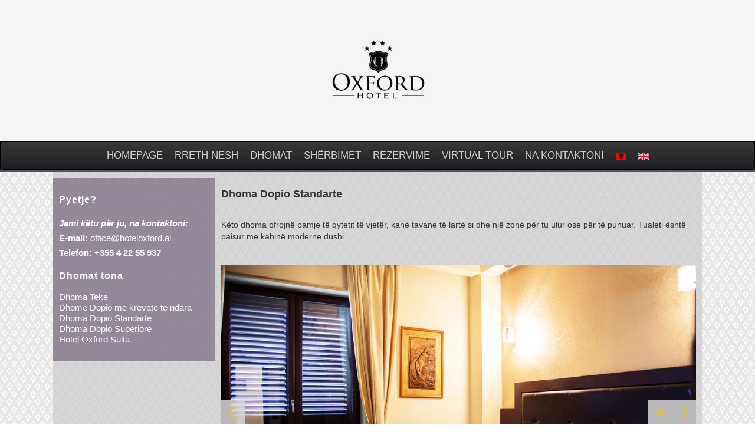

--- FILE ---
content_type: text/html; charset=utf-8
request_url: https://hoteloxford.al/sq/dhoma-dopio-standarte
body_size: 4570
content:

<!DOCTYPE html>
<html xmlns="http://www.w3.org/1999/xhtml" xml:lang="sq-al" lang="sq-al" dir="ltr" >
<head>
	<base href="https://hoteloxford.al/sq/dhoma-dopio-standarte" />
	<meta http-equiv="content-type" content="text/html; charset=utf-8" />
	<meta name="keywords" content="hotel in Tirana, hotels Tirana," />
	<meta name="author" content="Hotel Oxford" />
	<meta name="description" content="A 4 stars hotel in Tirana, Albania" />
	<meta name="generator" content="Joomla! - Open Source Content Management" />
	<title>Hotel Oxford Tirana - Dhoma Dopio Standarte</title>
	<link href="/components/com_pagebuilderck/assets/pagebuilderck.css?ver=2.18.6" rel="stylesheet" type="text/css" />
	<link href="/components/com_pagebuilderck/assets/font-awesome.min.css" rel="stylesheet" type="text/css" />
	<link href="/modules/mod_slideshowck/themes/default/css/camera.css" rel="stylesheet" type="text/css" />
	<link href="https://fonts.googleapis.com/css?family=Droid+Sans" rel="stylesheet" type="text/css" />
	<link href="/modules/mod_parallax_scroll/assets/css/style.css" rel="stylesheet" type="text/css" />
	<style type="text/css">
.pbck-container { max-width: 1000px}@media only screen and (min-width:801px){
.ckhide5 { display: none !important; } 
.ckstack5 > .inner { display: block; }
.ckstack5 > .inner > .blockck { float: none !important; width: auto !important; display: block; margin-left: 0 !important;}
}@media only screen and (max-width:800px) and (min-width:641px){
.ckhide4 { display: none !important; } 
.ckstack4 > .inner { display: block; }
.ckstack4 > .inner > .blockck { float: none !important; width: auto !important; display: block; margin-left: 0 !important;}
}@media only screen and (max-width:640px) and (min-width:481px){
.ckhide3 { display: none !important; } 
.ckstack3 > .inner { display: block; }
.ckstack3 > .inner > .blockck { float: none !important; width: auto !important; display: block; margin-left: 0 !important;}
}@media only screen and (max-width:480px) and (min-width:321px){
.ckhide2 { display: none !important; } 
.ckstack2 > .inner { display: block; }
.ckstack2 > .inner > .blockck { float: none !important; width: auto !important; display: block; margin-left: 0 !important;}
}@media only screen and (max-width:320px){
.ckhide1 { display: none !important; } 
.ckstack1 > .inner { display: block; }
.ckstack1 > .inner > .blockck { float: none !important; width: auto !important; display: block; margin-left: 0 !important;}
}#camera_wrap_119 .camera_pag_ul li img, #camera_wrap_119 .camera_thumbs_cont ul li > img {height:75px;}
#camera_wrap_119 .camera_caption {
	display: block;
	position: absolute;
}
#camera_wrap_119 .camera_caption > div {
	-moz-border-radius: 5px 5px 5px 5px;-webkit-border-radius: 5px 5px 5px 5px;border-radius: 5px 5px 5px 5px;font-family:'Droid Sans';
}
#camera_wrap_119 .camera_caption > div div.camera_caption_title {
	font-size: 1.1em;
}
#camera_wrap_119 .camera_caption > div div.camera_caption_desc {
	font-size: 0.8em;
}

@media screen and (max-width: 480px) {
		#camera_wrap_119 .camera_caption {
			font-size: 0.6em !important;
		}
}[data-gutter="2%"][data-nb="1"]:not(.ckadvancedlayout) [data-width="100"] {width:100%;}[data-gutter="2%"][data-nb="1"].ckadvancedlayout [data-width="100"] {width:100%;}[data-gutter="2%"][data-nb="1"]:not(.ckadvancedlayout) .blockck:not(:first-child) {margin-left:2%;}[data-gutter="2%"][data-nb="1"]:not(.ckadvancedlayout) [data-width="100"] {width:100%;}[data-gutter="2%"][data-nb="1"].ckadvancedlayout [data-width="100"] {width:100%;}[data-gutter="2%"][data-nb="1"]:not(.ckadvancedlayout) .blockck:not(:first-child) {margin-left:2%;}[data-gutter="2%"][data-nb="2"]:not(.ckadvancedlayout) [data-width="50"] {width:49%;}[data-gutter="2%"][data-nb="2"].ckadvancedlayout [data-width="50"] {width:50%;}[data-gutter="2%"][data-nb="2"]:not(.ckadvancedlayout) .blockck:not(:first-child) {margin-left:2%;}[data-gutter="2%"][data-nb="2"]:not(.ckadvancedlayout) [data-width="50"] {width:49%;}[data-gutter="2%"][data-nb="2"].ckadvancedlayout [data-width="50"] {width:50%;}[data-gutter="2%"][data-nb="2"]:not(.ckadvancedlayout) .blockck:not(:first-child) {margin-left:2%;}#lgx-parallax129 {background-image: url(https://hoteloxford.al/images/headers/163516479.jpg);}#lgx-parallax129 .lgx-parallax-inner{ background-color: rgba(95,75,102,0.5);}#lgx-parallax129 { height: 350px; width: 100%; margin: 0px 0px 0px 0px;}#lgx-parallax129 .lgx-parallax-inner{padding: 0px 0px 0px 0px;}#lgx-parallax129 .lgx-parallax-content-wrapper { width: 90%;}#lgx-parallax129 .lgx-parallax-title { font-size: 30px; color: #ffffff;}#lgx-parallax129 .lgx-parallax-text {font-size: 20px; color: #ffffff;}.pbck-container { max-width: 1000px}@media only screen and (min-width:801px){
.ckhide5 { display: none !important; } 
.ckstack5 > .inner { display: block; }
.ckstack5 > .inner > .blockck { float: none !important; width: auto !important; display: block; margin-left: 0 !important;}
}@media only screen and (max-width:800px) and (min-width:641px){
.ckhide4 { display: none !important; } 
.ckstack4 > .inner { display: block; }
.ckstack4 > .inner > .blockck { float: none !important; width: auto !important; display: block; margin-left: 0 !important;}
}@media only screen and (max-width:640px) and (min-width:481px){
.ckhide3 { display: none !important; } 
.ckstack3 > .inner { display: block; }
.ckstack3 > .inner > .blockck { float: none !important; width: auto !important; display: block; margin-left: 0 !important;}
}@media only screen and (max-width:480px) and (min-width:321px){
.ckhide2 { display: none !important; } 
.ckstack2 > .inner { display: block; }
.ckstack2 > .inner > .blockck { float: none !important; width: auto !important; display: block; margin-left: 0 !important;}
}@media only screen and (max-width:320px){
.ckhide1 { display: none !important; } 
.ckstack1 > .inner { display: block; }
.ckstack1 > .inner > .blockck { float: none !important; width: auto !important; display: block; margin-left: 0 !important;}
}
	</style>
	<script src="/media/jui/js/jquery.min.js?f52f64c5afe3ef5adc68c2902d5e9186" type="text/javascript"></script>
	<script src="/media/jui/js/jquery-noconflict.js?f52f64c5afe3ef5adc68c2902d5e9186" type="text/javascript"></script>
	<script src="/media/jui/js/jquery-migrate.min.js?f52f64c5afe3ef5adc68c2902d5e9186" type="text/javascript"></script>
	<script src="/components/com_pagebuilderck/assets/jquery-uick.min.js?ver=2.18.6" type="text/javascript"></script>
	<script src="/components/com_pagebuilderck/assets/pagebuilderck.js?ver=2.18.6" type="text/javascript"></script>
	<script src="/components/com_pagebuilderck/assets/parallaxbackground.js?ver=2.18.6" type="text/javascript"></script>
	<script src="/media/com_slideshowck/assets/jquery.easing.1.3.js" type="text/javascript"></script>
	<script src="/media/com_slideshowck/assets/camera.min.js?ver=2.3.15" type="text/javascript"></script>
	<script src="/media/system/js/caption.js?f52f64c5afe3ef5adc68c2902d5e9186" type="text/javascript"></script>
	<script src="/media/jui/js/bootstrap.min.js?f52f64c5afe3ef5adc68c2902d5e9186" type="text/javascript"></script>
	<script type="text/javascript">
var PAGEBUILDERCK_DISABLE_ANIMATIONS = "0";
		jQuery(document).ready(function(){
			new Slideshowck('#camera_wrap_119', {
				height: '62%',
				minHeight: '150',
				pauseOnClick: false,
				hover: 1,
				fx: 'simpleFade',
				loader: 'none',
				pagination: 0,
				thumbnails: 0,
				thumbheight: 75,
				thumbwidth: 100,
				time: 7000,
				transPeriod: 1500,
				alignment: 'center',
				autoAdvance: 1,
				mobileAutoAdvance: 1,
				portrait: 0,
				barDirection: 'leftToRight',
				imagePath: '/media/com_slideshowck/images/',
				lightbox: 'mediaboxck',
				fullpage: 0,
				mobileimageresolution: '0',
				navigationHover: false,
				mobileNavHover: false,
				navigation: true,
				playPause: true,
				barPosition: 'bottom',
				responsiveCaption: 0,
				keyboardNavigation: 0,
				titleInThumbs: 0,
				container: ''
		});
}); 
jQuery(window).on('load',  function() {
				new JCaption('img.caption');
			});
	</script>

				<link rel="stylesheet" href="/templates/hoteloxford/css/bootstrap.css" type="text/css" />
				<link rel="stylesheet" href="/templates/hoteloxford/css/template.css" type="text/css" />
			<meta name="viewport" content="width=device-width, initial-scale=1.0" />
	<link rel="stylesheet" href="/templates/hoteloxford/css/mobile.css" type="text/css" />
		<link rel="stylesheet" href="/templates/hoteloxford/css/font-awesome.min.css" type="text/css" />
	<link rel="stylesheet" href="/templates/hoteloxford/css/custom.css" type="text/css" />
    <!--[if lte IE 8]>
  	<style type="text/css">
  	#block1 > div.inner ul.menu ul,#block1 > div.inner,#block1 > div.inner ul.menu > li > a,#block1 > div.inner ul.menu li ul li a,#namechange > div.inner,#maincontent > div.inner,#left > div.inner,#block3 > div.inner,#modulesbottom > div.inner,#footer > div.inner { behavior: url(/templates/hoteloxford/pie.htc) }
  	</style>
  	<![endif]-->
<!--[if lte IE 7]>
<style type="text/css">
#block1 > div.inner ul.menu > li {
	display: inline !important;
	zoom: 1;
}
</style>
<![endif]-->
<meta name="theme-color" content="#000000">
<!-- Windows Phone -->
<meta name="msapplication-navbutton-color" content="#000000">
<!-- iOS Safari -->
<meta name="apple-mobile-web-app-status-bar-style" content="#000000">	<!--[if lt IE 9]>
		<script src="/media/jui/js/html5.js"></script>
	<![endif]-->
</head>
<body class="com_content view-article no-layout no-task itemid-161 ltr">
<div id="koka">
	<div class="inner  container-fluid">

	<section id="bannerrow" class="clearfix">
		<div class="inner clearfix">
			<div class="flexiblecolumn" style="width:33.333333333333336%;">
			</div>
			<div class="flexiblecolumn" style="width:33.333333333333336%;">
				<div id="logo" class="logo">
					<div class="inner clearfix">
												<a href="/">
													<img src="/templates/hoteloxford/images/logo-black.jpg" width="210" height="210" alt="" />
												</a>
																	</div>
				</div>
			</div>
			<div class="flexiblecolumn" style="width:33.333333333333336%;">
							</div>
			<div class="clr"></div>
		</div>
	</section>

	</div>
</div>
<div id="wrapper2">
	<div class="inner ">

		<nav id="block1">
		<div class="inner clearfix">
			<label for="menu-kryesore-mobileck" class="mobileckhambuger_togglerlabel" style="display:none;">&#x2261;</label>
			<input id="menu-kryesore-mobileck" class="mobileckhambuger_toggler" type="checkbox" style="display:none;"/>
			<ul class="nav menu mod-list">
<li class="item-101 default"><a href="/sq/" >Homepage</a></li><li class="item-143"><a href="/sq/rreth-nesh" >Rreth nesh</a></li><li class="item-145 deeper parent"><a href="#" >Dhomat</a><ul class="nav-child unstyled small"><li class="item-148"><a href="/sq/dhomat-tona/dhoma-teke" >Dhoma Teke</a></li><li class="item-149"><a href="/sq/dhomat-tona/dhome-dopio-me-krevate-te-ndara" >Dhomë Dopio me krevate të ndara</a></li><li class="item-150"><a href="/sq/dhomat-tona/dhoma-dopio-standarte" >Dhoma Dopio Standarte</a></li><li class="item-151"><a href="/sq/dhomat-tona/dhoma-dopio-superiore" >Dhoma Dopio Superiore</a></li><li class="item-152"><a href="/sq/dhomat-tona/hotel-oxford-suita" >Hotel Oxford Suita</a></li></ul></li><li class="item-153 deeper parent"><a href="#" >Shërbimet</a><ul class="nav-child unstyled small"><li class="item-154"><a href="/sq/sherbimet/evente-konferenca" >Evente &amp; Konferenca</a></li><li class="item-155"><a href="/sq/sherbimet/sherbimet" >Shërbimet</a></li></ul></li><li class="item-156"><a href="/sq/rezervime" >Rezervime</a></li><li class="item-157"><a href="/sq/virtual-tour-hotel-oxford" >Virtual Tour</a></li><li class="item-158"><a href="/sq/na-kontaktoni" >Na kontaktoni</a></li><li class="item-164"><a href="/sq" ><img src="/images/sq_al.gif" alt="AL" /></a></li><li class="item-165"><a href="/en" ><img src="/images/en_gb.gif" alt="EN" /></a></li></ul>

		</div>
	</nav>
	
	</div>
</div>
<div id="wrapper">
	<div class="container-fluid inner ">

	
	<div id="maincontent" class="maincontent noright">
		<div class="inner clearfix">
						<aside id="left" class="column column1">
												<div id="block3">
					<div class="inner clearfix">
											<div class="moduletable">
							<h3>Pyetje?</h3>
						

<div class="custom"  >
	<p><strong><em>Jemi këtu për ju, na kontaktoni:<br /></em></strong>E-mail: <a href="mailto:office@hoteloxford.al">office@hoteloxford.al</a><br />Telefon: +355 4 22 55 937</p></div>
		</div>
			<div class="moduletable">
							<h3>Dhomat tona</h3>
						<ul class="nav menu mod-list">
<li class="item-159"><a href="/sq/dhoma-teke" >Dhoma Teke</a></li><li class="item-160"><a href="/sq/dhome-dopio-me-krevate-te-ndara" >Dhomë Dopio me krevate të ndara</a></li><li class="item-161 current active"><a href="/sq/dhoma-dopio-standarte" >Dhoma Dopio Standarte</a></li><li class="item-162"><a href="/sq/dhoma-dopio-superiore" >Dhoma Dopio Superiore</a></li><li class="item-163"><a href="/sq/hotel-oxford-suita" >Hotel Oxford Suita</a></li></ul>
		</div>
	
					</div>
				</div>
							</aside>
						<div id="main" class="column main row-fluid">
				<div class="inner clearfix">
										<div id="maincenter" class="maincenter ">
						<div class="inner clearfix">
							<main id="center" class="column center ">
								<div class="inner">
																	<div id="content" class="">
										<div class="inner clearfix">
											<div id="system-message-container">
	</div>

											<div class="item-page" itemscope itemtype="https://schema.org/Article">
	<meta itemprop="inLanguage" content="sq-AL" />
	
		
			<div class="page-header">
		<h2 itemprop="headline">
			Dhoma Dopio Standarte		</h2>
							</div>
					
		
	
	
		
								<div itemprop="articleBody">
		<div class="pagebuilderck"><div class="rowck ckstack3 ckstack2 ckstack1 uick-sortable" id="row_ID1542925930506" data-gutter="2%" data-nb="1" style="position: relative;"><div class="inner animate clearfix"><div class="blockck" id="block_ID1542925930507" data-real-width="100%" data-width="100" style="position: relative;"><div class="inner animate resizable"><div class="innercontent uick-sortable"><div id="ID1542925930507" class="cktype" data-type="text" style="position: relative; display: block;">  			  			<div class="cktext inner" style="position: relative;" spellcheck="false"><div class="cktext inner" style="position: relative;" spellcheck="false" data-mce-style="position: relative;"><p>Këto dhoma ofrojnë pamje të qytetit të vjetër, kanë tavane të lartë si dhe një zonë për tu ulur ose për të punuar. Tualeti është paisur me kabinë moderne dushi.</p><p><br data-mce-bogus="1"></p></div><p></p><p></p></div>  		</div><div id="ID1542925930508" class="cktype" data-type="module" style="position: relative; display: block;">  			  			<div class="moduleck inner">		<div class="moduletable"> 						<div class="slideshowck  camera_wrap camera_amber_skin" id="camera_wrap_119"> 			<div data-alt="" data-thumb="/images/rooms/Standard_Double/S1.jpg" data-src="/images/rooms/Standard_Double/S1.jpg" > 								</div> 		<div data-alt="" data-thumb="/images/rooms/Standard_Double/S2.jpg" data-src="/images/rooms/Standard_Double/S2.jpg" > 								</div> 		<div data-alt="" data-thumb="/images/rooms/Standard_Double/S3.jpg" data-src="/images/rooms/Standard_Double/S3.jpg" > 								</div> 		<div data-alt="" data-thumb="/images/rooms/Standard_Double/S4.jpg" data-src="/images/rooms/Standard_Double/S4.jpg" > 								</div> 		<div data-alt="" data-thumb="/images/rooms/Standard_Double/S5.jpg" data-src="/images/rooms/Standard_Double/S5.jpg" > 								</div> 		<div data-alt="" data-thumb="/images/rooms/Standard_Double/S6.jpg" data-src="/images/rooms/Standard_Double/S6.jpg" > 								</div> </div> <div style="clear:both;"></div> 		</div> 	</div>  		</div></div></div></div></div></div><div class="rowck ckstack3 ckstack2 ckstack1 uick-sortable noreplayck" id="row_ID1542925930508" data-gutter="2%" data-nb="1" style="position: relative;"><div class="inner animate clearfix"><div class="blockck" id="block_ID1542925930508" data-real-width="100%" data-width="100" style="position: relative;"><div class="inner animate resizable"><div class="innercontent uick-sortable"></div></div></div></div></div><div class="rowck ckstack3 ckstack2 ckstack1 uick-sortable noreplayck" id="row_ID1542925930509" data-gutter="2%" data-nb="2" style="position: relative;"><div class="inner animate clearfix"><div class="blockck" id="block_ID1542925930509" data-real-width="49%" data-width="50" style="position: relative;"><div class="inner animate resizable"><div class="innercontent uick-sortable"><div id="ID1542925930509" class="cktype" data-type="text" style="position: relative;">  			  			<div class="cktext inner" style="position: relative;" spellcheck="false"><h3>Tiparet e përgjithëshme</h3><ul><li>Pamja – Qyteti i vjetër<br></li><li>Dekori – Modern<br></li><li>Krevati – Krevat Dopio i madh<br></li><li>Duhanpirja – Zona të përcaktuara për pirjen e duhanit<br></li><li>Karateristika të tualetit – </li><li>Kabinë dushi me nje spraj trupi shtesë<br></li><li>Maksimumi i Okupances – 2 Persona</li></ul></div>  		</div></div></div></div><div class="blockck" id="block_ID1542925930510" data-real-width="49%" data-width="50" style="position: relative;"><div class="inner animate resizable"><div class="innercontent uick-sortable"><div id="ID1542925930510" class="cktype" data-type="text" style="position: relative;">  			  			<div class="cktext inner" style="position: relative;" spellcheck="false"><h3>Tiparet e dhomës</h3><ul><li>Ajër i Kondicionuar<br></li><li>Nje Televizor me ekran të sheshtë HD<br></li><li>Minibar<br></li><li>Tryezë pune<br></li><li>Kasafortë në dhomë<br></li><li>Tharëse Flokësh</li></ul></div>  		</div></div></div></div></div></div></div>	</div>

	
							</div>
										</div>
									</div>
																</div>
							</main>
														<div class="clr"></div>
						</div>
					</div>

				</div>
			</div>
			<div class="clr"></div>
		</div>
	</div>

		<div id="mainbottommodule">
		<div class="inner clearfix">
					<div class="moduletable">
						<div aria-label="Breadcrumbs" role="navigation">
	<ul itemscope itemtype="https://schema.org/BreadcrumbList" class="breadcrumb">
					<li>
				Je ketu: &#160;
			</li>
		
						<li itemprop="itemListElement" itemscope itemtype="https://schema.org/ListItem">
											<a itemprop="item" href="/sq/" class="pathway"><span itemprop="name">Home</span></a>
					
											<span class="divider">
							<img src="/media/system/images/arrow.png" alt="" />						</span>
										<meta itemprop="position" content="1">
				</li>
							<li itemprop="itemListElement" itemscope itemtype="https://schema.org/ListItem" class="active">
					<span itemprop="name">
						Dhoma Dopio Standarte					</span>
					<meta itemprop="position" content="2">
				</li>
				</ul>
</div>
		</div>
	
		</div>
	</div>
	
	</div>
</div>
<div id="reservation">
	<div class="inner ">

		<div id="rezervimi-parallax">
		<div class="inner clearfix">
					<div class="moduletable">
						
<section>
	<div id="lgx-parallax129" class="lgx-parallax jaxp">
		<div class="lgx-parallax-inner">
			<div class="lgx-parallax-content">
				<div class="lgx-parallax-content-wrapper">
					
					
										<div class="lgx-parallax-text">
						<p>Ju mund të rezervoni dhomat tona 24h</p><br><a href="https://hoteloxford.al/sq/rezervime" target="" class="button" >Rezervo tani</a>  					</div>
									</div>
			</div>
		</div>
	</div>
</section>

		</div>
	
		</div>
	</div>
	
	</div>
</div>
<div id="fundi">
	<div class="inner  container-fluid">

		<section id="modulesbottom" class="clearfix">
		<div class="inner clearfix n3">
						<div id="modulesbottommod1" class="flexiblemodule ">
				<div class="inner clearfix">
							<div class="moduletable">
							<h3>Mënyrat e pagesave</h3>
						

<div class="custom"  >
	<h5>Ne pranojmë mënyrat e pagesave si më poshtë:</h5>
<p><img src="/images/payments/visacardicon.png" />   <img src="/images/payments/mastercardicon.png" />   <img src="/images/payments/maestrocard-icon.png" /> </p>
<ul>
<li>Maestro Cash Card</li>
<li>Visa Card</li>
<li>Mastercard</li>
<li>si dhe pagesa Cash</li>
</ul></div>
		</div>
	
				</div>
			</div>
									<div id="modulesbottommod2" class="flexiblemodule ">
				<div class="inner clearfix">
							<div class="moduletable">
							<h3>Rekomanduar nga</h3>
						

<div class="custom"  >
	<div id="TA_tchotel406" class="TA_tchotel">
<div id="TA_tchotel406" class="TA_tchotel"><a href="https://www.booking.com/hotel/al/vila-alba.en-gb.html" target="_blank" rel="noopener noreferrer"><img src="/images/sampledata/booking-com.png" alt="" width="240" height="160" /></a></div>
<div id="TA_certificateOfExcellence691" class="TA_certificateOfExcellence"> </div>
</div>
<div id="TA_certificateOfExcellence691" class="TA_certificateOfExcellence"> </div></div>
		</div>
	
				</div>
			</div>
									<div id="modulesbottommod3" class="flexiblemodule ">
				<div class="inner clearfix">
							<div class="moduletable">
							<h3>Ku ndodhemi?</h3>
						

<div class="custom"  >
	<div class="map-responsive">
  <iframe src="https://www.google.com/maps/embed?pb=!1m14!1m8!1m3!1d5992.327728298851!2d19.823491!3d41.32705!3m2!1i1024!2i768!4f13.1!3m3!1m2!1s0x0%3A0x9f3c8b06d021e41c!2sOxford+Hotel!5e0!3m2!1sde!2sus!4v1542814912152" width="300" height="280" frameborder="0" style="border:0" allowfullscreen></iframe>
</div></div>
		</div>
	
				</div>
			</div>
						<div class="clr"></div>
		</div>
	</section>
	

		<div id="footer">
		<div class="inner clearfix">
					<div class="moduletable">
						

<div class="custom"  >
	<p>Copyright © 2023 Oxford Hotel. All rights reserved.</p></div>
		</div>
	
		</div>
	</div>
	
	</div>
</div>

</body>
</html>

--- FILE ---
content_type: text/css
request_url: https://hoteloxford.al/modules/mod_parallax_scroll/assets/css/style.css
body_size: 255
content:
/**
 * ------------------------------------------------------------------------
 * LGX Parallax Module
 * ------------------------------------------------------------------------
 * Copyright (C) 2014-2016 LogicHunt, All Rights Reserved.
 * license - GNU/GPL, http://www.gnu.org/licenses/gpl.html
 * Author: LogicHunt
 * Websites: http://logichunt.com - http://logichunt.com
 * ------------------------------------------------------------------------
 */

.lgx-parallax{
    background-position: 50% 50%;
    background-repeat: no-repeat;
    background-attachment: fixed;
    -webkit-background-size: cover;
    -moz-background-size: cover;
    -o-background-size: cover;
    background-size: cover;
    display: block;
}

.lgx-parallax .lgx-parallax-inner{
    width: 100%;
    height: 100%;
    display: table;
    background-color: rgba(0,0,0,0);
}

.lgx-parallax-inner .lgx-parallax-content{
    display: table-cell;
    vertical-align: middle;
}

.lgx-parallax-logo {
    display: block;
    text-align: center;
    margin-bottom: 25px;
}
.lgx-parallax-content .lgx-parallax-content-wrapper {
    margin: 0 auto;
    text-shadow: 0 0 10px rgba(0, 0, 0, 0.2);
    text-align: center;
}

.lgx-parallax-content .lgx-parallax-title {
    font-weight: 700;
    margin-bottom: 30px;
}

.lgx-parallax-content .lgx-parallax-text {
    font-weight: 400;
}


--- FILE ---
content_type: text/css
request_url: https://hoteloxford.al/templates/hoteloxford/css/template.css
body_size: 2538
content:
html {
  height: 101/100%;
}

body {
  margin: 0;
  padding: 0;
}

* {
    padding: 0;
    margin: 0;
}

.flexiblecolumn {
	min-height: 1px;
}

.clr {
	clear : both;
}

audio, canvas, img, svg, video {
	max-width: 100%;
	height: auto;
	box-sizing: border-box;
}

table img {
	max-width: none;
}


.column.column1 {
    width: 25%;
}

.column.column2 {
    width: 33.333333333333%;
}

.column.main {
    width: 75%;
}

.column.center {
    width: 66.666666666667%;
}

.noleft .center.column  {
    width: 75%;
}

.noleft .column2 {
    width: 25%;
}

.noleft .main {
    width: 100%;
}

.noright .column.center {
    width: 100%;
}

.flexiblemodule, .column, .logobloc, .flexiblecolumn {
    float: left;
}

.rtl .flexiblemodule, .rtl .column, .rtl .logobloc, .rtl .flexiblecolumn {
    float: right;
}

/* for equalheights */
.equalheights > .inner > .clr {
	display: none;
}

.equalheights > .inner,
.equalheights .maincenter > .inner {
	display: flex;
}

.equalheights .flexiblemodule,
.equalheights .column {
	display: flex;
}

.equalheights .flexiblemodule > .inner,
.equalheights .column > .inner {
	max-width:100%;
	width: 100%;
	box-sizing: border-box;
}

.videobackground { 
	position: absolute;
	top: 50%;
	left: 50%;
	min-width: 100%;
	min-height: 100%;
	width: auto;
	height: auto;
	/*z-index: -1;*/
	z-index: 0;
	-webkit-transform: translateX(-50%) translateY(-50%);
	transform: translateX(-50%) translateY(-50%);
	/*background: url(polina.jpg) no-repeat;*/
	background-size: cover;
	object-fit: cover;
}

.videobackground + * { 
	position: relative;
	z-index: 1;
}


.hasvideobackground {
	position: relative;
	overflow: hidden;
}


	/* ---------------------------------------
		Error404
	-----------------------------------------*/


/* ---------------------------------------
	Custom styling
-----------------------------------------*/

.container, .container-fluid {
	margin: 0 auto;
	box-sizing: border-box;
}

.container {
	width: 1100px;
}

.container-fluid {
	max-width: 1100px;
}

body {
	color: #363636;
	text-align: left;
	line-height: 20px;
	font-size: 14px;
	font-family: Helvetica, sans-serif;
}

a {
	color: #5F4B66;
}


a:hover {
	color: #5e5e5e;
}

h1, div.componentheading {
	font-size: 22px;
}

h2, div.contentheading {
	font-size: 18px;
}

h3 {
	font-size: 16px;
}

.button, button, button.btn, input.btn, .btn, .btn-group > .btn.active {
    border: none;
	background: #5F4B66;
	-moz-border-radius: 4px;
	-o-border-radius: 4px;
	-webkit-border-radius: 4px;
	border-radius: 4px;
	-moz-border-radius: 4px 4px 4px 4px;
	-o-border-radius: 4px 4px 4px 4px;
	-webkit-border-radius: 4px 4px 4px 4px;
	border-radius: 4px 4px 4px 4px;
	color: #ffffff;
	padding: 8px;
	text-align: center;
	font-weight: bold;
}

.button:hover, button:hover, button.btn:hover, input.btn:hover, .btn:hover {
	color: #ffffff;
	text-decoration: none;
}

.invalid {border: red;}
                
input.inputbox, .registration input, .login input, .contact input, .contact textarea,  select,
textarea, input[type="text"], input[type="password"], input[type="datetime"], input[type="datetime-local"], input[type="date"], input[type="month"], input[type="time"], input[type="week"], input[type="number"], input[type="email"], input[type="url"], input[type="search"], input[type="tel"], input[type="color"], .uneditable-input {
    border: none;
	height: auto;
	border: #bebebe 1px solid;
	color: #000000;
	padding: 4px;
	text-align: left;
}

input:focus, input.inputbox:focus, .registration input:focus, .login input:focus, .contact input:focus, .contact textarea:focus,  select:focus,
textarea:focus, input[type="text"]:focus, input[type="password"]:focus, input[type="datetime"]:focus, input[type="datetime-local"]:focus, input[type="date"]:focus, input[type="month"]:focus, input[type="time"]:focus, input[type="week"]:focus, input[type="number"]:focus, input[type="email"]:focus, input[type="url"]:focus, input[type="search"]:focus, input[type="tel"]:focus, input[type="color"]:focus, .uneditable-input:focus {
	border: #000000 1px solid;
}

table {
	border: #dddddd 1px solid;
	-moz-border-radius: 4px;
	-o-border-radius: 4px;
	-webkit-border-radius: 4px;
	border-radius: 4px;
	-moz-border-radius: 4px 4px 4px 4px;
	-o-border-radius: 4px 4px 4px 4px;
	-webkit-border-radius: 4px 4px 4px 4px;
	border-radius: 4px 4px 4px 4px;

                    }

table tr th,
table tr td {

}

#koka {
	background: #f7f5f6;

                    }

#bannerrow > div.inner {
	padding: 10px;
	text-align: center;
}

#logo > div.inner > .bannerlogodesc {
	color: #a3a3a3;
	font-size: 13px;
	font-family: Arial, sans-serif;
}

#logo > div.inner {
	margin-top: 10px;
	margin-left: 10px;
}

#wrapper2 {
	background: #000000;

                    }

#block1 > div.inner {
	background: #393939;
	background-image: url("blocblock1-gradient.svg");
	background-image: -o-linear-gradient(center top,#393939, #1d1d1d 100%);
	background-image: -webkit-gradient(linear, left top, left bottom,from(#393939), color-stop(100%, #1d1d1d));
	background-image: -moz-linear-gradient(center top,#393939, #1d1d1d 100%);
	background-image: linear-gradient(center top,#393939, #1d1d1d 100%);
	-pie-background: linear-gradient(center top,#393939, #1d1d1d 100%);
	border: #000000 1px solid;
	-moz-border-radius: 5px;
	-o-border-radius: 5px;
	-webkit-border-radius: 5px;
	border-radius: 5px;
	-moz-border-radius: 5px 5px 5px 5px;
	-o-border-radius: 5px 5px 5px 5px;
	-webkit-border-radius: 5px 5px 5px 5px;
	border-radius: 5px 5px 5px 5px;
	text-align: center;
	box-shadow: #737373 0px 2px 1px -1px;
	-moz-box-shadow: #737373 0px 2px 1px -1px;
	-webkit-box-shadow: #737373 0px 2px 1px -1px;
}
#block1 ul.menu, #block1 ul.maximenuck {
            margin: 0;
            padding: 0;
}

#block1 ul.menu li, #block1 ul.maximenuck li  {
	margin: 0;
	padding: 0;
	display: inline-block;
	list-style:none;
}

#block1 ul.menu li li, #block1 ul.maximenuck li li {
	float: none;
	display: block;
}

#block1 ul.menu > li > a, #block1 ul.menu > li > span.separator,
#block1 ul.maximenuck > li > a, #block1 ul.maximenuck > li > span.separator{
    display:block;
	color: #cccccc;
	padding-top: 14px;
	padding-right: 10px;
	padding-bottom: 14px;
	padding-left: 10px;
	text-transform: uppercase;
	font-size: 17px;
	font-family: Segoe UI, sans-serif;
}

#block1 ul.menu > li:hover > a, #block1 ul.menu > li:hover > span.separator,
#block1 ul.maximenuck > li:hover > a, #block1 ul.maximenuck > li:hover > span.separator {
	background: #303030;
	background-image: url("level0itemhoverblock1-gradient.svg");
	background-image: -o-linear-gradient(center top,#303030,#000000 35%,#000000 65%, #303030 100%);
	background-image: -webkit-gradient(linear, left top, left bottom,from(#303030),color-stop(35%,#000000),color-stop(65%,#000000), color-stop(100%, #303030));
	background-image: -moz-linear-gradient(center top,#303030,#000000 35%,#000000 65%, #303030 100%);
	background-image: linear-gradient(center top,#303030,#000000 35%,#000000 65%, #303030 100%);
	-pie-background: linear-gradient(center top,#303030,#000000 35%,#000000 65%, #303030 100%);
	border: #000000 1px solid;
	color: #ffffff;
	padding-top: 13px;
	padding-right: 9px;
	padding-bottom: 13px;
	padding-left: 9px;
}

#block1 ul.menu > li.active > a, #block1 ul.menu > li.active > span.separator,
#block1 ul.maximenuck > li.active > a, #block1 ul.maximenuck > li.active > span.separator {
	background: #303030;
	background-image: url("level0itemactiveblock1-gradient.svg");
	background-image: -o-linear-gradient(center top,#303030,#000000 35%,#000000 65%, #303030 100%);
	background-image: -webkit-gradient(linear, left top, left bottom,from(#303030),color-stop(35%,#000000),color-stop(65%,#000000), color-stop(100%, #303030));
	background-image: -moz-linear-gradient(center top,#303030,#000000 35%,#000000 65%, #303030 100%);
	background-image: linear-gradient(center top,#303030,#000000 35%,#000000 65%, #303030 100%);
	-pie-background: linear-gradient(center top,#303030,#000000 35%,#000000 65%, #303030 100%);
	border: #000000 1px solid;
	color: #ffffff;
	padding-top: 13px;
	padding-right: 9px;
	padding-bottom: 13px;
	padding-left: 9px;
}

#block1 ul.menu li li a, #block1 ul.menu li li span.separator,
#block1 ul.maximenuck li li a, #block1 ul.maximenuck li li span.separator {
    display:block;
	color: #cccccc;
	margin: 2px;
	padding: 10px;
	text-align: left;
	font-size: 13px;
}

#block1 ul.menu li li:hover > a, #block1 ul.menu li li:hover span.separator,
#block1 ul.maximenuck li li:hover > a, #block1 ul.maximenuck li li:hover span.separator {
	background: #303030;
	background-image: url("level1itemhoverblock1-gradient.svg");
	background-image: -o-linear-gradient(center top,#303030, #303030 100%);
	background-image: -webkit-gradient(linear, left top, left bottom,from(#303030), color-stop(100%, #303030));
	background-image: -moz-linear-gradient(center top,#303030, #303030 100%);
	background-image: linear-gradient(center top,#303030, #303030 100%);
	-pie-background: linear-gradient(center top,#303030, #303030 100%);
	color: #ffffff;
}

#block1 ul.menu li li.active > a, #block1 ul.menu li li.active span.separator,
#block1 ul.maximenuck li li.active > a, #block1 ul.maximenuck li li.active span.separator{
	background: #303030;
	background-image: url("level1itemactiveblock1-gradient.svg");
	background-image: -o-linear-gradient(center top,#303030, #303030 100%);
	background-image: -webkit-gradient(linear, left top, left bottom,from(#303030), color-stop(100%, #303030));
	background-image: -moz-linear-gradient(center top,#303030, #303030 100%);
	background-image: linear-gradient(center top,#303030, #303030 100%);
	-pie-background: linear-gradient(center top,#303030, #303030 100%);
	color: #ffffff;
}

/* code pour menu normal */
#block1 ul.menu li ul, #block1 ul.menu li:hover ul ul, #block1 ul.menu li:hover ul ul ul {
	position: absolute;
	left: -999em;
	z-index: 999;
        margin: 0;
        padding: 0;
	background: #000000;
	background: rgba(0,0,0,0.85);
	-pie-background: rgba(0,0,0,0.85);
	width: 220px;
	padding-top: 15px;
	padding-bottom: 15px;
}


#block1 ul.menu li:hover ul ul, #block1 ul.menu li:hover li:hover ul ul, #block1 ul.menu li:hover li:hover li:hover ul ul,
#block1 ul.menu li.sfhover ul ul, #block1 ul.menu li.sfhover ul.sfhover ul ul, #block1 ul.menu li.sfhover ul.sfhover ul.sfhover ul ul {
	left: -999em;
}

#block1 ul.menu li:hover > ul, #block1 ul.menu li:hover ul li:hover > ul, #block1 ul.menu li:hover ul li:hover ul li:hover > ul, #block1 ul.menu li:hover ul li:hover ul li:hover ul li:hover > ul,
#block1 ul.menu li.sfhover ul, #block1 ul.menu li.sfhover ul li.sfhover ul, #block1 ul.menu li.sfhover ul li.sfhover ul li.sfhover ul, #block1 ul.menu li.sfhover ul li.sfhover ul li.sfhover ul li.sfhover ul {
	left: auto;
}

#block1 ul.menu li:hover ul li:hover ul {
	-moz-border-radius: 5px;
	-o-border-radius: 5px;
	-webkit-border-radius: 5px;
	border-radius: 5px;
	-moz-border-radius: 5px 5px 5px 5px;
	-o-border-radius: 5px 5px 5px 5px;
	-webkit-border-radius: 5px 5px 5px 5px;
	border-radius: 5px 5px 5px 5px;
	margin-top: -30px;
	margin-left: 190px;
}

/* fin code normal */

#block1 ul.maximenuCK li ul, #block1 ul.maximenuCK li:hover ul ul, #block1 ul.maximenuCK li:hover ul ul ul,
#block1 ul.maximenuck li ul, #block1 ul.maximenuck li:hover ul ul, #block1 ul.maximenuck li:hover ul ul ul {
	position: static !important;
	left: auto !important;
	background: transparent !important;
	border-radius: 0 !important;
    border: none !important;
	-moz-border-radius: 0 !important;
	-o-border-radius:  0 !important;
	-webkit-border-radius: 0 !important;
	width: 100% !important;
	box-shadow: none !important;
	-moz-box-shadow: none !important;
	-webkit-box-shadow: none !important;
}

#block1 ul.maximenuCK li ul ul,
#block1 ul.maximenuck li ul ul {
	margin: 0 !important;
}

#block1 li div.maxidrop-main {
	width: 220px;
}

#block1 li div.floatCK,
#block1 li div.floatck {
	background: #000000;
	background: rgba(0,0,0,0.85);
	-pie-background: rgba(0,0,0,0.85);
	padding-top: 15px;
	padding-bottom: 15px;
}

#block1 ul li ul.maximenuCK2,
#block1 ul li ul.maximenuck2 {
    margin: 0;
    padding: 0;
}

#block1 ul li div.maximenuCK2,
#block1 ul li div.maximenuck2 {
    float: left;
    width: 100%;
}

#block1 li div.maxidrop-main div.maxidrop-main {
}

#block1 ul li.maximenuCK div.floatCK div.floatCK,
#block1 ul li.maximenuck div.floatck div.floatck {
	-moz-border-radius: 5px;
	-o-border-radius: 5px;
	-webkit-border-radius: 5px;
	border-radius: 5px;
	-moz-border-radius: 5px 5px 5px 5px;
	-o-border-radius: 5px 5px 5px 5px;
	-webkit-border-radius: 5px 5px 5px 5px;
	border-radius: 5px 5px 5px 5px;
	margin-top: -30px;
	margin-left: 190px;
}

#block1 span.descCK,
#block1 span.descck {
    display: block;
    line-height: 10px;
}

#block1 ul.menu li li {
    float: none;
    display: block;
}


#slider {
	background: #000000;

                    }

#wrapper {
	background:  url('../images/luxury.png') center center repeat scroll;
	background-size: auto;
	border-top: #5F4B66 4px solid;

                    }

#namechange > div.inner {
	background: #5F4B66;
	background: rgba(95,75,102,0.85);
	-pie-background: rgba(95,75,102,0.85);
	color: #ffffff;
	margin-top: 10px;
	padding: 10px;
	text-align: center;
}

#maincontent > div.inner {
	background: #cccccc;
	background: rgba(204,204,204,0.7);
	-pie-background: rgba(204,204,204,0.7);
}

#left > div.inner {
	background: #5F4B66;
	background: rgba(95,75,102,0.55);
	-pie-background: rgba(95,75,102,0.55);
	color: #ffffff;
	margin-top: 10px;
	padding: 10px;
	text-align: left;
	font-weight: bold;
	line-height: 25px;
	font-size: 15px;
}

#left div.moduletable h3, #left div.module h3,
#left div.moduletable_menu h3, #left div.module_menu h3 {
	color: #ffffff;
	text-align: left;
	letter-spacing: 1px;
	font-family: Helvetica, sans-serif;
}

#left a {
	color: #ffffff;
	font-weight: bold;
	text-decoration: none;
}


#left a:hover {
	color: #ffffff;
	font-weight: bold;
	text-decoration: none;
}

#block3 > div.inner {
	background: #5F4B66;
	background: rgba(95,75,102,0.55);
	-pie-background: rgba(95,75,102,0.55);
	color: #ffffff;
	margin-top: 10px;
	padding: 10px;
	font-weight: bold;
	line-height: 25px;
	font-size: 15px;
}

#block3 div.moduletable h3, #block3 div.module h3,
#block3 div.moduletable_menu h3, #block3 div.module_menu h3 {
	color: #ffffff;
	letter-spacing: 1px;
	font-family: Helvetica, sans-serif;
}

#block3 a {
	color: #ffffff;
	font-weight: normal;
	text-decoration: none;
}


#block3 a:hover {
	color: #CECCCC;
	font-weight: normal;
	text-decoration: none;
}

#maintopmodule > div.inner {
	padding: 10px;
}

#center > div.inner {
	padding: 10px;
}

#centertopmodule > div.inner {
	padding: 10px;
}

#centerbottommodule > div.inner {
	padding: 10px;
}

#right > div.inner {
	margin-left: 10px;
	padding: 10px;
}

#right div.moduletable, #right div.module,
#right div.moduletable_menu, #right div.module_menu {
	margin-bottom: 15px;
}

#mainbottommodule > div.inner {
	border-top: #5F4B66 2px solid;
	margin-top: 10px;
	padding: 10px;
	text-align: left;
}

#reservation {
	background: #000000;

                    }

#rezervimi-parallax > div.inner {
	border-top: #5F4B66 4px solid;
	border-bottom: #5F4B66 4px solid;
}

#fundi {
	background:  url('../images/luxury.png') center center repeat scroll;
	background-size: auto;

                    }
#modulesbottom .n1 > .flexiblemodule { width: 100%; }
#modulesbottom .n2 > .flexiblemodule { width: 50%; }
#modulesbottom .n2 > .flexiblemodule + div { width: 50%; }
#modulesbottom .n3 > .flexiblemodule { width: 33.333333333333%; }
#modulesbottom .n3 > .flexiblemodule + div { width: 33.333333333333%; }
#modulesbottom .n3 > .flexiblemodule + div + div { width: 33.333333333333%; }

#modulesbottom > div.inner {
	background: #F4D06F;
	background: rgba(244,208,111,0.7);
	-pie-background: rgba(244,208,111,0.7);
	padding-top: 15px;
	padding-bottom: 25px;
}

#modulesbottommod1 > div.inner {
	padding: 10px;
}

#modulesbottommod1 div.moduletable h3, #modulesbottommod1 div.module h3,
#modulesbottommod1 div.moduletable_menu h3, #modulesbottommod1 div.module_menu h3 {
	margin-bottom: 15px;
	font-size: 27px;
}

#modulesbottommod2 > div.inner {
	padding: 10px;
}

#modulesbottommod2 div.moduletable h3, #modulesbottommod2 div.module h3,
#modulesbottommod2 div.moduletable_menu h3, #modulesbottommod2 div.module_menu h3 {
	margin-bottom: 15px;
	font-size: 27px;
}

#modulesbottommod3 > div.inner {
	padding: 10px;
}

#modulesbottommod3 div.moduletable h3, #modulesbottommod3 div.module h3,
#modulesbottommod3 div.moduletable_menu h3, #modulesbottommod3 div.module_menu h3 {
	margin-bottom: 15px;
	font-size: 27px;
}

#footer > div.inner {
	background: #F4D06F;
	background: rgba(244,208,111,0.9);
	-pie-background: rgba(244,208,111,0.9);
	margin-bottom: 10px;
	padding: 10px;
	text-align: center;
}


--- FILE ---
content_type: text/css
request_url: https://hoteloxford.al/templates/hoteloxford/css/mobile.css
body_size: 802
content:

/* ---------------------------------------
	Responsive design code
-----------------------------------------*/

@media screen and (min-width: 1025px) {

.hidemobile5 {
	display: none !important;
}

#body {
	display: inherit;
}
#koka {
	display: inherit;
}
#bannerrow {
	display: inherit;
}
#logo {
	display: inherit;
}
#block2 {
	display: inherit;
}
#wrapper2 {
	display: inherit;
}
#block1 {
	display: inherit;
}
#slider {
	display: inherit;
}
#slider-block {
	display: inherit;
}
#wrapper {
	display: inherit;
}
#namechange {
	display: inherit;
}
#left {
	display: inherit;
}
#block3 {
	display: inherit;
}
#main {
	display: inherit;
}
#maintop {
	display: inherit;
}
#maintopmodule {
	display: inherit;
}
#maincenter {
	display: inherit;
}
#center {
	display: inherit;
}
#centertop {
	display: inherit;
}
#centertopmodule {
	display: inherit;
}
#content {
	display: inherit;
}
#centerbottom {
	display: inherit;
}
#centerbottommodule {
	display: inherit;
}
#right {
	display: inherit;
}
#mainbottom {
	display: inherit;
}
#mainbottommodule {
	display: inherit;
}
#reservation {
	display: inherit;
}
#rezervimi-parallax {
	display: inherit;
}
#fundi {
	display: inherit;
}
#modulesbottom {
	display: inherit;
}
#modulesbottommod1 {
	display: inherit;
}
#modulesbottommod2 {
	display: inherit;
}
#modulesbottommod3 {
	display: inherit;
}
#footer {
	display: inherit;
}
#layout_error404_html {
	display: inherit;
}


}

@media screen and (min-width: 951px) and (max-width: 1024px) {

img {
	max-width: 100%;
	height: auto;
}

.container {
	width: 950px;
}

.hidemobile4 {
	display: none !important;
}

#body {
	display: inherit;
}
#koka {
	display: inherit;
}
#bannerrow {
	display: inherit;
}
#logo {
	display: inherit;
}
#block2 {
	display: inherit;
}
#wrapper2 {
	display: inherit;
}
#block1 {
	display: inherit;
}
#slider {
	display: inherit;
}
#slider-block {
	display: inherit;
}
#wrapper {
	display: inherit;
}
#namechange {
	display: inherit;
}
#left {
	display: inherit;
}
#block3 {
	display: inherit;
}
#main {
	display: inherit;
}
#maintop {
	display: inherit;
}
#maintopmodule {
	display: inherit;
}
#maincenter {
	display: inherit;
}
#center {
	display: inherit;
}
#centertop {
	display: inherit;
}
#centertopmodule {
	display: inherit;
}
#content {
	display: inherit;
}
#centerbottom {
	display: inherit;
}
#centerbottommodule {
	display: inherit;
}
#right {
	display: inherit;
}
#mainbottom {
	display: inherit;
}
#mainbottommodule {
	display: inherit;
}
#reservation {
	display: inherit;
}
#rezervimi-parallax {
	display: inherit;
}
#fundi {
	display: inherit;
}
#modulesbottom {
	display: inherit;
}
#modulesbottommod1 {
	display: inherit;
}
#modulesbottommod2 {
	display: inherit;
}
#modulesbottommod3 {
	display: inherit;
}
#footer {
	display: inherit;
}
#layout_error404_html {
	display: inherit;
}


}

@media screen and (min-width: 759px) and (max-width: 950px) {

img {
	max-width: 100%;
	height: auto;
}

.container {
	width: 758px;
}

.hidemobile3 {
	display: none !important;
}

#body {
	display: inherit;
}
#koka {
	display: inherit;
}
#bannerrow {
	display: inherit;
}
#logo {
	display: inherit;
}
#block2 {
	display: inherit;
}
#wrapper2 {
	display: inherit;
}
#block1 {
	display: inherit;
}
#slider {
	display: inherit;
}
#slider-block {
	display: inherit;
}
#wrapper {
	display: inherit;
}
#namechange {
	display: inherit;
}
#left {
	display: inherit;
}
#block3 {
	display: inherit;
}
#main {
	display: inherit;
}
#maintop {
	display: inherit;
}
#maintopmodule {
	display: inherit;
}
#maincenter {
	display: inherit;
}
#center {
	display: inherit;
}
#centertop {
	display: inherit;
}
#centertopmodule {
	display: inherit;
}
#content {
	display: inherit;
}
#centerbottom {
	display: inherit;
}
#centerbottommodule {
	display: inherit;
}
#right {
	display: inherit;
}
#mainbottom {
	display: inherit;
}
#mainbottommodule {
	display: inherit;
}
#reservation {
	display: inherit;
}
#rezervimi-parallax {
	display: inherit;
}
#fundi {
	display: inherit;
}
#modulesbottom {
	display: inherit;
}
#modulesbottommod1 {
	display: inherit;
}
#modulesbottommod2 {
	display: inherit;
}
#modulesbottommod3 {
	display: inherit;
}
#footer {
	display: inherit;
}
#layout_error404_html {
	display: inherit;
}


}

@media screen and (min-width: 525px) and (max-width: 758px) {

img {
	max-width: 100%;
	height: auto;
}

.container {
	width: 524px;
}

.hidemobile2 {
	display: none !important;
}

#body {
	display: inherit;
}
#body {
	height: auto !important;
}
#body .logobloc {
	float :none !important;
	width: auto !important;
}
#koka {
	display: inherit;
}
#koka {
	height: auto !important;
}
#koka .logobloc {
	float :none !important;
	width: auto !important;
}
#bannerrow > .inner {
	display: block;
}
#bannerrow .flexiblecolumn {
	width: 100% !important;
float: none;
}
#bannerrow .flexiblecolumn > div.inner {
	margin-left: 0 !important;
	margin-right: 0 !important;
}
#logo {
	display: inherit;
}
#logo {
	height: auto !important;
}
#logo .logobloc {
	float :none !important;
	width: auto !important;
}
#block2 {
	display: inherit;
}
#block2 {
	height: auto !important;
}
#block2 .logobloc {
	float :none !important;
	width: auto !important;
}
#wrapper2 {
	display: inherit;
}
#wrapper2 {
	height: auto !important;
}
#wrapper2 .logobloc {
	float :none !important;
	width: auto !important;
}
#block1 {
	height: auto !important;
}
#block1 ul {
	height: auto !important;
}
#block1 li {
	float :none !important;
	width: 100% !important;
}
#block1 div.floatck {
	width: 100% !important;
}
#slider {
	display: inherit;
}
#slider {
	height: auto !important;
}
#slider .logobloc {
	float :none !important;
	width: auto !important;
}
#slider-block {
	display: inherit;
}
#slider-block {
	height: auto !important;
}
#slider-block .logobloc {
	float :none !important;
	width: auto !important;
}
#wrapper {
	display: inherit;
}
#wrapper {
	height: auto !important;
}
#wrapper .logobloc {
	float :none !important;
	width: auto !important;
}
#namechange {
	display: inherit;
}
#namechange {
	height: auto !important;
}
#namechange .logobloc {
	float :none !important;
	width: auto !important;
}
#maincontent > .inner {
	display: block;
}
#maincontent .column {
	width: 100% !important;
	clear:both;
	float:left
}
#maincontent .column1 div.inner, #maincontent .column2 div.inner {
	/*overflow:hidden;*/
}
#maincontent .column div.inner {
	margin-left: 0 !important;
	margin-right: 0 !important;
}
.items-row .item, .column {
	width: auto !important;
	float: none;
	margin: 0 !important;
}

.column div.moduletable, .column div.moduletable_menu {
	float: none;
	width: auto !important;
	/*margin: 0 !important;
	padding: 0 !important;*/
}

/** specifique au formulaire de contact **/
.contact form fieldset dt {
	max-width: 80px;
}

.contact input, .contact textarea {
	max-width: 160px;
}#left {
	display: inherit;
}
#left {
	height: auto !important;
}
#left .logobloc {
	float :none !important;
	width: auto !important;
}
#block3 {
	display :none;
}
#main {
	display: inherit;
}
#main {
	height: auto !important;
}
#main .logobloc {
	float :none !important;
	width: auto !important;
}
#maintop {
	display: inherit;
}
#maintop {
	height: auto !important;
}
#maintop .logobloc {
	float :none !important;
	width: auto !important;
}
#maintopmodule {
	display: inherit;
}
#maintopmodule {
	height: auto !important;
}
#maintopmodule .logobloc {
	float :none !important;
	width: auto !important;
}
#maincenter {
	display: inherit;
}
#maincenter {
	height: auto !important;
}
#maincenter .logobloc {
	float :none !important;
	width: auto !important;
}
#center {
	display: inherit;
}
#center {
	height: auto !important;
}
#center .logobloc {
	float :none !important;
	width: auto !important;
}
#centertop {
	display: inherit;
}
#centertop {
	height: auto !important;
}
#centertop .logobloc {
	float :none !important;
	width: auto !important;
}
#centertopmodule {
	display: inherit;
}
#centertopmodule {
	height: auto !important;
}
#centertopmodule .logobloc {
	float :none !important;
	width: auto !important;
}
#content {
	display: inherit;
}
#content {
	height: auto !important;
}
#content .logobloc {
	float :none !important;
	width: auto !important;
}
#centerbottom {
	display: inherit;
}
#centerbottom {
	height: auto !important;
}
#centerbottom .logobloc {
	float :none !important;
	width: auto !important;
}
#centerbottommodule {
	display: inherit;
}
#centerbottommodule {
	height: auto !important;
}
#centerbottommodule .logobloc {
	float :none !important;
	width: auto !important;
}
#right {
	display: inherit;
}
#right {
	height: auto !important;
}
#right .logobloc {
	float :none !important;
	width: auto !important;
}
#mainbottom {
	display: inherit;
}
#mainbottom {
	height: auto !important;
}
#mainbottom .logobloc {
	float :none !important;
	width: auto !important;
}
#mainbottommodule {
	display: inherit;
}
#mainbottommodule {
	height: auto !important;
}
#mainbottommodule .logobloc {
	float :none !important;
	width: auto !important;
}
#reservation {
	display: inherit;
}
#reservation {
	height: auto !important;
}
#reservation .logobloc {
	float :none !important;
	width: auto !important;
}
#rezervimi-parallax {
	display: inherit;
}
#rezervimi-parallax {
	height: auto !important;
}
#rezervimi-parallax .logobloc {
	float :none !important;
	width: auto !important;
}
#fundi {
	display: inherit;
}
#fundi {
	height: auto !important;
}
#fundi .logobloc {
	float :none !important;
	width: auto !important;
}
#modulesbottom .flexiblemodule {
	display: inherit;
	width: 100% !important;
float: none;
}
#modulesbottom .flexiblemodule > div.inner {
	margin-left: 0 !important;
	margin-right: 0 !important;
}
#modulesbottom > .inner {
	display: block;
}
#modulesbottommod1 {
	display: inherit;
}
#modulesbottommod1 {
	height: auto !important;
}
#modulesbottommod1 .logobloc {
	float :none !important;
	width: auto !important;
}
#modulesbottommod2 {
	display: inherit;
}
#modulesbottommod2 {
	height: auto !important;
}
#modulesbottommod2 .logobloc {
	float :none !important;
	width: auto !important;
}
#modulesbottommod3 {
	display: inherit;
}
#modulesbottommod3 {
	height: auto !important;
}
#modulesbottommod3 .logobloc {
	float :none !important;
	width: auto !important;
}
#footer {
	display: inherit;
}
#footer {
	height: auto !important;
}
#footer .logobloc {
	float :none !important;
	width: auto !important;
}
#layout_error404_html {
	display: inherit;
}
#layout_error404_html {
	height: auto !important;
}
#layout_error404_html .logobloc {
	float :none !important;
	width: auto !important;
}


}

@media screen and (max-width: 524px) {

img {
	max-width: 100%;
	height: auto;
}

.container {
	width: 292px;
}

.hidemobile1 {
	display: none !important;
}

#body {
	display: inherit;
}
#body {
	height: auto !important;
}
#body .logobloc {
	float :none !important;
	width: auto !important;
}
#koka {
	display: inherit;
}
#koka {
	height: auto !important;
}
#koka .logobloc {
	float :none !important;
	width: auto !important;
}
#bannerrow > .inner {
	display: block;
}
#bannerrow .flexiblecolumn {
	width: 100% !important;
float: none;
}
#bannerrow .flexiblecolumn > div.inner {
	margin-left: 0 !important;
	margin-right: 0 !important;
}
#logo {
	display: inherit;
}
#logo {
	height: auto !important;
}
#logo .logobloc {
	float :none !important;
	width: auto !important;
}
#block2 {
	display: inherit;
}
#block2 {
	height: auto !important;
}
#block2 .logobloc {
	float :none !important;
	width: auto !important;
}
#wrapper2 {
	display: inherit;
}
#wrapper2 {
	height: auto !important;
}
#wrapper2 .logobloc {
	float :none !important;
	width: auto !important;
}
#block1 {
	height: auto !important;
}
#block1 ul {
	height: auto !important;
}
#block1 li {
	float :none !important;
	width: 100% !important;
}
#block1 div.floatck {
	width: 100% !important;
}
#slider {
	display: inherit;
}
#slider {
	height: auto !important;
}
#slider .logobloc {
	float :none !important;
	width: auto !important;
}
#slider-block {
	display: inherit;
}
#slider-block {
	height: auto !important;
}
#slider-block .logobloc {
	float :none !important;
	width: auto !important;
}
#wrapper {
	display: inherit;
}
#wrapper {
	height: auto !important;
}
#wrapper .logobloc {
	float :none !important;
	width: auto !important;
}
#namechange {
	display: inherit;
}
#namechange {
	height: auto !important;
}
#namechange .logobloc {
	float :none !important;
	width: auto !important;
}
#maincontent > .inner {
	display: block;
}
#maincontent .column {
	width: 100% !important;
	clear:both;
	float:left
}
#maincontent .column1 div.inner, #maincontent .column2 div.inner {
	/*overflow:hidden;*/
}
#maincontent .column div.inner {
	margin-left: 0 !important;
	margin-right: 0 !important;
}
.items-row .item, .column {
	width: auto !important;
	float: none;
	margin: 0 !important;
}

.column div.moduletable, .column div.moduletable_menu {
	float: none;
	width: auto !important;
	/*margin: 0 !important;
	padding: 0 !important;*/
}

/** specifique au formulaire de contact **/
.contact form fieldset dt {
	max-width: 80px;
}

.contact input, .contact textarea {
	max-width: 160px;
}#left {
	display: inherit;
}
#left {
	height: auto !important;
}
#left .logobloc {
	float :none !important;
	width: auto !important;
}
#block3 {
	display :none;
}
#main {
	display: inherit;
}
#main {
	height: auto !important;
}
#main .logobloc {
	float :none !important;
	width: auto !important;
}
#maintop {
	display: inherit;
}
#maintop {
	height: auto !important;
}
#maintop .logobloc {
	float :none !important;
	width: auto !important;
}
#maintopmodule {
	display: inherit;
}
#maintopmodule {
	height: auto !important;
}
#maintopmodule .logobloc {
	float :none !important;
	width: auto !important;
}
#maincenter {
	display: inherit;
}
#maincenter {
	height: auto !important;
}
#maincenter .logobloc {
	float :none !important;
	width: auto !important;
}
#center {
	display: inherit;
}
#center {
	height: auto !important;
}
#center .logobloc {
	float :none !important;
	width: auto !important;
}
#centertop {
	display: inherit;
}
#centertop {
	height: auto !important;
}
#centertop .logobloc {
	float :none !important;
	width: auto !important;
}
#centertopmodule {
	display: inherit;
}
#centertopmodule {
	height: auto !important;
}
#centertopmodule .logobloc {
	float :none !important;
	width: auto !important;
}
#content {
	display: inherit;
}
#content {
	height: auto !important;
}
#content .logobloc {
	float :none !important;
	width: auto !important;
}
#centerbottom {
	display: inherit;
}
#centerbottom {
	height: auto !important;
}
#centerbottom .logobloc {
	float :none !important;
	width: auto !important;
}
#centerbottommodule {
	display: inherit;
}
#centerbottommodule {
	height: auto !important;
}
#centerbottommodule .logobloc {
	float :none !important;
	width: auto !important;
}
#right {
	display: inherit;
}
#right {
	height: auto !important;
}
#right .logobloc {
	float :none !important;
	width: auto !important;
}
#mainbottom {
	display: inherit;
}
#mainbottom {
	height: auto !important;
}
#mainbottom .logobloc {
	float :none !important;
	width: auto !important;
}
#mainbottommodule {
	display: inherit;
}
#mainbottommodule {
	height: auto !important;
}
#mainbottommodule .logobloc {
	float :none !important;
	width: auto !important;
}
#reservation {
	display: inherit;
}
#reservation {
	height: auto !important;
}
#reservation .logobloc {
	float :none !important;
	width: auto !important;
}
#rezervimi-parallax {
	display: inherit;
}
#rezervimi-parallax {
	height: auto !important;
}
#rezervimi-parallax .logobloc {
	float :none !important;
	width: auto !important;
}
#fundi {
	display: inherit;
}
#fundi {
	height: auto !important;
}
#fundi .logobloc {
	float :none !important;
	width: auto !important;
}
#modulesbottom .flexiblemodule {
	display: inherit;
	width: 100% !important;
float: none;
}
#modulesbottom .flexiblemodule > div.inner {
	margin-left: 0 !important;
	margin-right: 0 !important;
}
#modulesbottom > .inner {
	display: block;
}
#modulesbottommod1 {
	display: inherit;
}
#modulesbottommod1 {
	height: auto !important;
}
#modulesbottommod1 .logobloc {
	float :none !important;
	width: auto !important;
}
#modulesbottommod2 {
	display: inherit;
}
#modulesbottommod2 {
	height: auto !important;
}
#modulesbottommod2 .logobloc {
	float :none !important;
	width: auto !important;
}
#modulesbottommod3 {
	display: inherit;
}
#modulesbottommod3 {
	height: auto !important;
}
#modulesbottommod3 .logobloc {
	float :none !important;
	width: auto !important;
}
#footer {
	display: inherit;
}
#footer {
	height: auto !important;
}
#footer .logobloc {
	float :none !important;
	width: auto !important;
}
#layout_error404_html {
	display: inherit;
}
#layout_error404_html {
	height: auto !important;
}
#layout_error404_html .logobloc {
	float :none !important;
	width: auto !important;
}


}


--- FILE ---
content_type: text/css
request_url: https://hoteloxford.al/templates/hoteloxford/css/custom.css
body_size: 53
content:
.map-responsive{
    overflow:hidden;
    padding-bottom:56.25%;
    position:relative;
    height:0;
}
.map-responsive iframe{
    left:0;
    top:0;
    height:100%;
    width:100%;
    position:absolute;
}

.evnttab {
	background:#EEE;
	width:600px;
	height:250px;
	border:#999 solid 1px;
	margin-bottom:20px;
}


.evnttab-inner {
	background:#EEE;
	width:90px;
	height:16px;
	margin-left:10px;
	padding-top:20px;
	font-size:9px;
	font-weight:bold;
	float: left;
	
}

.evnttab-innerlong {
	background:#EEE;
	width:300px;
	height:16px;
	margin-left:10px;
	padding-top:20px;
	font-size:9px;
	font-weight:bold;
	float: left;
	
}

.evnttab-price {
	background:#EEE;
	width:30px;
	height:16px;
	margin-left:10px;
	padding-top:20px;
	font-size:9px;
	font-weight:bold;
	float: left;
	
}

.evnttab-content {
	background:#EEE;
	width:90px;
	height:60x;
	margin-left:10px;
	padding-top:20px;
	font-size:9px;
	float: left;
	
}
